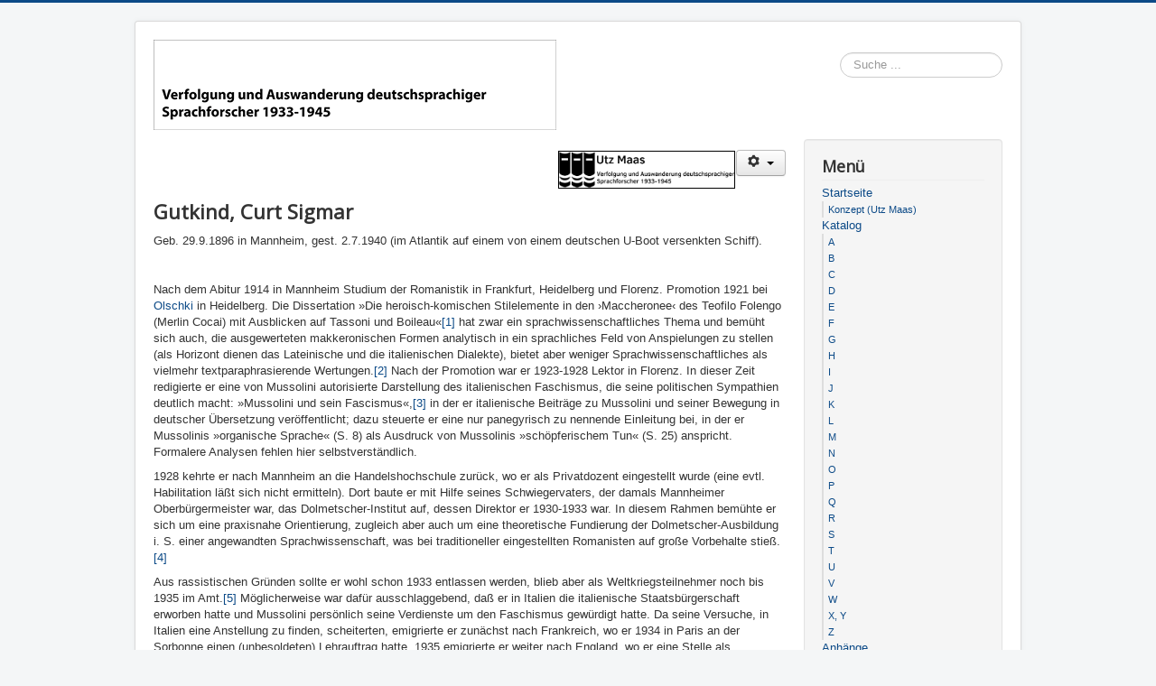

--- FILE ---
content_type: text/html; charset=utf-8
request_url: https://zflprojekte.de/sprachforscher-im-exil/index.php/catalog/g/237-gutkind-curt-sigmar
body_size: 7329
content:
<!DOCTYPE html>
<html lang="de-de" dir="ltr">
<head>
	<meta name="viewport" content="width=device-width, initial-scale=1.0" />
	<meta charset="utf-8" />
	<base href="https://zflprojekte.de/sprachforscher-im-exil/index.php/catalog/g/237-gutkind-curt-sigmar" />
	<meta name="keywords" content="Sprachforscher, Biographie, 1933, 1945, Exil, Auswanderung" />
	<meta name="description" content="Verfolgung und Auswanderung deutschsprachiger Sprachforscher 1933-1945. Die Datenbank stellt Biografien und wissenschaftliche Profile von Sprachforscherinnen und Sprachforschern vor, die im Nationalsozialismus aus rassistischen oder politischen Gründen verfolgt wurden." />
	<meta name="generator" content="Joomla! - Open Source Content Management" />
	<title>Curt Gutkind - Verfolgte deutschsprachige Sprachforscher</title>
	<link href="/sprachforscher-im-exil/templates/protostar/favicon.ico" rel="shortcut icon" type="image/vnd.microsoft.icon" />
	<link href="/sprachforscher-im-exil/components/com_imageshow/assets/css/style.css" rel="stylesheet" />
	<link href="/sprachforscher-im-exil/templates/protostar/css/template.css?e42ea457076c499cc359361b3689f3dd" rel="stylesheet" />
	<link href="https://fonts.googleapis.com/css?family=Open+Sans" rel="stylesheet" />
	<link href="/sprachforscher-im-exil/plugins/system/pagebuilder/assets/3rd-party/bootstrap3/css/bootstrap.min.css" rel="stylesheet" />
	<link href="/sprachforscher-im-exil/plugins/system/pagebuilder/assets/css/pagebuilder.css" rel="stylesheet" />
	<link href="/sprachforscher-im-exil/plugins/system/pagebuilder/assets/css/jsn-gui-frontend.css" rel="stylesheet" />
	<link href="/sprachforscher-im-exil/plugins/system/pagebuilder/assets/css/front_end.css" rel="stylesheet" />
	<link href="/sprachforscher-im-exil/plugins/system/pagebuilder/assets/css/front_end_responsive.css" rel="stylesheet" />
	<link href="/sprachforscher-im-exil/media/jui/css/chosen.css?e42ea457076c499cc359361b3689f3dd" rel="stylesheet" />
	<link href="/sprachforscher-im-exil/media/com_finder/css/finder.css?e42ea457076c499cc359361b3689f3dd" rel="stylesheet" />
	<style>

	h1, h2, h3, h4, h5, h6, .site-title {
		font-family: 'Open Sans', sans-serif;
	}
	body.site {
		border-top: 3px solid #0c4a87;
		background-color: #f4f6f7;
	}
	a {
		color: #0c4a87;
	}
	.nav-list > .active > a,
	.nav-list > .active > a:hover,
	.dropdown-menu li > a:hover,
	.dropdown-menu .active > a,
	.dropdown-menu .active > a:hover,
	.nav-pills > .active > a,
	.nav-pills > .active > a:hover,
	.btn-primary {
		background: #0c4a87;
	}
	</style>
	<script src="/sprachforscher-im-exil/media/jui/js/jquery.min.js?e42ea457076c499cc359361b3689f3dd"></script>
	<script src="/sprachforscher-im-exil/media/jui/js/jquery-noconflict.js?e42ea457076c499cc359361b3689f3dd"></script>
	<script src="/sprachforscher-im-exil/media/jui/js/jquery-migrate.min.js?e42ea457076c499cc359361b3689f3dd"></script>
	<script src="/sprachforscher-im-exil/media/system/js/caption.js?e42ea457076c499cc359361b3689f3dd"></script>
	<script src="/sprachforscher-im-exil/media/jui/js/bootstrap.min.js?e42ea457076c499cc359361b3689f3dd"></script>
	<script src="/sprachforscher-im-exil/templates/protostar/js/template.js?e42ea457076c499cc359361b3689f3dd"></script>
	<!--[if lt IE 9]><script src="/sprachforscher-im-exil/media/jui/js/html5.js?e42ea457076c499cc359361b3689f3dd"></script><![endif]-->
	<script src="/sprachforscher-im-exil/plugins/system/pagebuilder/assets/js/joomlashine.noconflict.js"></script>
	<script src="/sprachforscher-im-exil/plugins/system/pagebuilder/assets/3rd-party/bootstrap3/js/bootstrap.min.js"></script>
	<script src="/sprachforscher-im-exil/media/jui/js/chosen.jquery.min.js?e42ea457076c499cc359361b3689f3dd"></script>
	<script src="/sprachforscher-im-exil/media/jui/js/jquery.autocomplete.min.js?e42ea457076c499cc359361b3689f3dd"></script>
	<script>
jQuery(window).on('load',  function() {
				new JCaption('img.caption');
			});
	jQuery(function ($) {
		initChosen();
		$("body").on("subform-row-add", initChosen);

		function initChosen(event, container)
		{
			container = container || document;
			$(container).find(".advancedSelect").chosen({"disable_search_threshold":10,"search_contains":true,"allow_single_deselect":true,"placeholder_text_multiple":"Werte eingeben oder ausw\u00e4hlen","placeholder_text_single":"Wert ausw\u00e4hlen","no_results_text":"Keine Ergebnisse gefunden!"});
		}
	});
	jQuery(function($){ initTooltips(); $("body").on("subform-row-add", initTooltips); function initTooltips (event, container) { container = container || document;$(container).find(".hasTooltip").tooltip({"html": true,"container": "body"});} });
jQuery(document).ready(function() {
	var value, searchword = jQuery('#mod-finder-searchword212');

		// Get the current value.
		value = searchword.val();

		// If the current value equals the default value, clear it.
		searchword.on('focus', function ()
		{
			var el = jQuery(this);

			if (el.val() === 'Suche ...')
			{
				el.val('');
			}
		});

		// If the current value is empty, set the previous value.
		searchword.on('blur', function ()
		{
			var el = jQuery(this);

			if (!el.val())
			{
				el.val(value);
			}
		});

		jQuery('#mod-finder-searchform212').on('submit', function (e)
		{
			e.stopPropagation();
			var advanced = jQuery('#mod-finder-advanced212');

			// Disable select boxes with no value selected.
			if (advanced.length)
			{
				advanced.find('select').each(function (index, el)
				{
					var el = jQuery(el);

					if (!el.val())
					{
						el.attr('disabled', 'disabled');
					}
				});
			}
		});
	var suggest = jQuery('#mod-finder-searchword212').autocomplete({
		serviceUrl: '/sprachforscher-im-exil/index.php/component/finder/?task=suggestions.suggest&amp;format=json&amp;tmpl=component',
		paramName: 'q',
		minChars: 1,
		maxHeight: 400,
		width: 300,
		zIndex: 9999,
		deferRequestBy: 500
	});});
	</script>

</head>
<body class="site com_content view-article no-layout no-task itemid-2186">
	<!-- Body -->
	<div class="body" id="top">
		<div class="container">
			<!-- Header -->
			<header class="header" role="banner">
				<div class="header-inner clearfix">
					<a class="brand pull-left" href="/sprachforscher-im-exil/">
						<img src="https://zflprojekte.de/sprachforscher-im-exil/images/Header_title.png" alt="Verfolgte deutschsprachige Sprachforscher" />											</a>
					<div class="header-search pull-right">
						
<div class="finder">
	<form id="mod-finder-searchform212" action="/sprachforscher-im-exil/index.php/component/finder/search" method="get" class="form-search" role="search">
		<input type="text" name="q" id="mod-finder-searchword212" class="search-query input-medium" size="25" value="" placeholder="Suche ..."/><label for="mod-finder-searchword212" class="element-invisible finder">Suchen</label>
						<input type="hidden" name="Itemid" value="2186" />	</form>
</div>

					</div>
				</div>
			</header>
						
			<div class="row-fluid">
								<main id="content" role="main" class="span9">
					<!-- Begin Content -->
					
					<div id="system-message-container">
	</div>

					<div class="item-page" itemscope itemtype="https://schema.org/Article">
	<meta itemprop="inLanguage" content="de-DE" />
	
		
								
<div class="icons">
	
					<div class="btn-group pull-right">
				<button class="btn dropdown-toggle" type="button" id="dropdownMenuButton-237" aria-label="Benutzerwerkzeuge"
				data-toggle="dropdown" aria-haspopup="true" aria-expanded="false">
					<span class="icon-cog" aria-hidden="true"></span>
					<span class="caret" aria-hidden="true"></span>
				</button>
								<ul class="dropdown-menu actions">
											<li class="print-icon"> <a href="/sprachforscher-im-exil/index.php/catalog/g/237-gutkind-curt-sigmar?tmpl=component&amp;print=1" title="Eintrag ausdrucken < Gutkind, Curt Sigmar  >" onclick="window.open(this.href,'win2','status=no,toolbar=no,scrollbars=yes,titlebar=no,menubar=no,resizable=yes,width=640,height=480,directories=no,location=no'); return false;" rel="nofollow">			<span class="icon-print" aria-hidden="true"></span>
		Drucken	</a> </li>
																<li class="email-icon"> <a href="/sprachforscher-im-exil/index.php/component/mailto/?tmpl=component&amp;template=protostar&amp;link=e0d6e49ed2e497f491d2dc3e5984623dc0c4c73c" title="Link einem Freund via E-Mail senden" onclick="window.open(this.href,'win2','width=400,height=450,menubar=yes,resizable=yes'); return false;" rel="nofollow">			<span class="icon-envelope" aria-hidden="true"></span>
		E-Mail	</a> </li>
														<li class="print-icon"><a href="/sprachforscher-im-exil/index.php/catalog/g/237-gutkind-curt-sigmar?tmpl=component&amp;format=pdf" onclick="" title="PDF" rel="nofollow"><span class="glyphicon glyphicon-file icon-file"></span>PDF</a></li></ul>
			</div>
		
	</div>
			
		
	
	
		
								<div itemprop="articleBody">
		<h2><img src="/sprachforscher-im-exil/images/Maas_Logo_web.png" alt="Maas Logo web" width="194" height="40" style="border: 1px solid #000000; margin: 1px; float: right;" /><br style="clear: both;" /></h2>
<h2 class="contentheading">Gutkind, Curt Sigmar</h2>
<p>Geb. 29.9.1896 in Mannheim, gest. 2.7.1940 (im Atlantik auf einem von einem deutschen U-Boot versenk­ten Schiff).</p>
<div class="article-content">
<p>&nbsp;</p>
<p class="MsoNormal">Nach dem Abitur 1914 in Mannheim Studium der Romanistik in Frankfurt, Heidelberg und Florenz. Promotion 1921 bei <a href="/sprachforscher-im-exil/index.php/katalog-m-z/o/352-olschki-leonardo">Olschki </a>in Heidelberg. Die Dissertation »Die heroisch-komischen Stilelemente in den ›Maccheronee‹ des Teofilo Folengo (Merlin Cocai) mit Ausblicken auf Tassoni und Boileau«<a href="/sprachforscher-im-exil/index.php/module-styles/g/237-gutkind-curt-sigmar#_ftn1" name="_ftnref1"><span class="MsoFootnoteReference">[1]</span></a> hat zwar ein sprachwissenschaftliches Thema und bemüht sich auch, die ausgewerteten makkeronischen Formen analytisch in ein sprachliches Feld von Anspielungen zu stellen (als Horizont dienen das Lateinische und die italienischen Dialekte), bietet aber weniger Sprachwissenschaftliches als vielmehr textparaphrasierende Wertungen.<a href="/sprachforscher-im-exil/index.php/module-styles/g/237-gutkind-curt-sigmar#_ftn2" name="_ftnref2"><span class="MsoFootnoteReference">[2]</span></a> Nach der Promotion war er 1923-1928 Lektor in Florenz. In dieser Zeit redigierte er eine von Mussolini autorisierte Darstellung des italienischen Faschis­mus, die seine politischen Sympathien deutlich macht: »Mussolini und sein Fascismus«,<a href="/sprachforscher-im-exil/index.php/module-styles/g/237-gutkind-curt-sigmar#_ftn3" name="_ftnref3"><span class="MsoFootnoteReference">[3]</span></a> in der er italienische Beiträge zu Mussolini und seiner Bewegung in deutscher Übersetzung veröffentlicht; dazu steuerte er eine nur panegyrisch zu nennende Einleitung bei, in der er Mussolinis »organische Sprache« (S. 8) als Ausdruck von Mussolinis »schöpferischem Tun« (S. 25) anspricht. Formalere Analysen fehlen hier selbstverständlich.</p>
<p class="MsoNormal">1928 kehrte er nach Mannheim an die Handelshochschule zurück, wo er als Privatdozent eingestellt wurde (eine evtl. Habilitation läßt sich nicht ermitteln). Dort baute er mit Hilfe seines Schwiegervaters, der damals Mannheimer Oberbürgermeister war, das Dolmetscher-Institut auf, dessen Direktor er 1930-1933 war. In diesem Rahmen bemühte er sich um eine praxisnahe Orientierung, zugleich aber auch um eine theoretische Fundierung der Dolmetscher-Ausbildung i. S. einer angewandten Sprachwissenschaft, was bei traditioneller eingestellten Romanisten auf große Vorbehalte stieß.<a href="/sprachforscher-im-exil/index.php/module-styles/g/237-gutkind-curt-sigmar#_ftn4" name="_ftnref4"><span class="MsoFootnoteReference">[4]</span></a></p>
<p class="MsoNormal">Aus rassistischen Gründen sollte er wohl schon 1933 entlassen werden, blieb aber als Weltkriegsteilnehmer noch bis 1935 im Amt.<a href="/sprachforscher-im-exil/index.php/module-styles/g/237-gutkind-curt-sigmar#_ftn5" name="_ftnref5"><span class="MsoFootnoteReference">[5]</span></a> Möglicherweise war dafür ausschlaggebend, daß er in Italien die italienische Staatsbürgerschaft erworben hatte und Mussolini persönlich seine Verdienste um den Faschismus gewürdigt hatte. Da seine Versuche, in Italien eine Anstellung zu finden, scheiterten, emigrierte er zunächst nach Frankreich, wo er 1934 in Paris an der Sorbonne einen (unbesoldeten) Lehrauftrag hatte. 1935 emigrierte er weiter nach England, wo er eine Stelle als Italienisch-Lektor in Oxford angeboten bekommen hatte. Diese nahm er bis 1939 wahr, als er eine Dozentur am Bedford-College in London erhielt (Empfehlungen u.a. von <a href="/sprachforscher-im-exil/index.php/katalog-m-z/s/440-spitzer-leo-siegfried"><span style="font-variant: small-caps;">Spitzer</span> </a>und <a href="/sprachforscher-im-exil/index.php/katalog-m-z/v/473-vossler-karl"><span style="font-variant: small-caps;">Vossler</span> </a>hatten dazu beigetragen). 1940 wurde er als <em>enemy alien</em> interniert und sollte nach Kanada deportiert werden; dabei kam er am 2.7.1940 um, als das Schiff von einem deutschen U-Boot ver­senkt wurde.</p>
<p class="MsoNormal">G. publizierte recht ausgedehnt: literarische Übersetzungen aus dem Italienischen und Französischen, dann vor allem auch Sachbücher: literarische Anthologien zu kulinarischen Themen (»Das Buch vom Wein« 1927; »Tafelfreuden« 1929), Reiseführer zu Italien u. dgl. Auch in seiner England-Zeit setzte er diese Produktion mit einer Biographie fort: »Cosimo de’Medici: pater patriae 1389-1464«.<a href="/sprachforscher-im-exil/index.php/module-styles/g/237-gutkind-curt-sigmar#_ftn6" name="_ftnref6"><span class="MsoFootnoteReference">[6]</span></a> Einschlägiger sind seine literaturwissenschaftlichen Arbeiten, die aber entweder gar keine Sprachanalysen aufweisen (z.B. die 1928 herausgegebenen »Frauenbriefe der italienischen Renaissance«) oder aber nur marginal sprachliche Elemente registrieren, z.B. sprachspielerische Passagen, dabei genutzte Dialektformen u. dgl., wie bei seiner Monographie »Molière und das komische Drama«.<a href="/sprachforscher-im-exil/index.php/module-styles/g/237-gutkind-curt-sigmar#_ftn7" name="_ftnref7"><span class="MsoFootnoteReference">[7]</span></a></p>
<p class="MsoNormal">In seinem Nachlaß im Stadtarchivs Mannheim finden sich allerdings Manuskripte mit sprachlichen Themen, die ich nicht eingesehen habe, die für eine Bestimmung seines fachlichen Profils zu berücksichtigen wären, z.T. offensichtlich auch umfangreichere Manuskripte mit Titeln wie »Karl Ludwig Fernow (1763-1808). Ein Pionier italienischer Sprachforschung aus dem Goethekreis«, »Aktuelle Fragen französischer Linguistik« u.a.</p>
<p class="MsoNormal"><strong>Q:</strong> <a href="/sprachforscher-im-exil/index.php/anhaenge/bibliographie#lds" class="bibliographie">LdS</a>: permanent; <a href="/sprachforscher-im-exil/index.php/anhaenge/bibliographie#bhe" class="bibliographie">BHE</a>; <a href="/sprachforscher-im-exil/index.php/anhaenge/bibliographie#christmann_ed89" class="bibliographie">Christmann/Hausmann 1989</a>; <a href="/sprachforscher-im-exil/index.php/anhaenge/bibliographie#hausmann08" class="bibliographie"><span class="bibliographie">Hausmann 2000</span></a>; <a href="/sprachforscher-im-exil/index.php/anhaenge/bibliographie#heuer92" class="bibliographie">Heuer 1992ff.</a> (mit einer Bibliographie).</p>
<div><br clear="all" /><hr size="1" width="33%" />
<div id="ftn1">
<p class="MsoFootnoteText"><a href="/sprachforscher-im-exil/index.php/module-styles/g/237-gutkind-curt-sigmar#_ftnref1" name="_ftn1"><span class="MsoFootnoteReference">[1]</span></a> Masch.-schr. Dissertation Heidelberg 1922.</p>
</div>
<div id="ftn2">
<p class="MsoFootnoteText"><a href="/sprachforscher-im-exil/index.php/module-styles/g/237-gutkind-curt-sigmar#_ftnref2" name="_ftn2"><span class="MsoFootnoteReference">[2]</span></a> Auszugsweise auch veröffentlicht in <em>A. Romanicum 6</em>/1922.</p>
</div>
<div id="ftn3">
<p class="MsoFootnoteText"><a href="/sprachforscher-im-exil/index.php/module-styles/g/237-gutkind-curt-sigmar#_ftnref3" name="_ftn3"><span class="MsoFootnoteReference">[3]</span></a> Heidelberg: Merlinverlag 1928, s. dazu auch <a href="/sprachforscher-im-exil/index.php/anhaenge/bibliographie#hausmann89" class="bibliographie">Hausmann 1989</a>: 28-29. Später (1933) rühmte er sich noch, »das erste pro-faschistische Buch in Deutschland geschrieben« zu haben (s. <a href="/sprachforscher-im-exil/index.php/anhaenge/bibliographie#hausmann08" class="bibliographie"><span class="bibliographie">Hausmann 2000</span></a>: 249).</p>
</div>
<div id="ftn4">
<p class="MsoFootnoteText"><a href="/sprachforscher-im-exil/index.php/module-styles/g/237-gutkind-curt-sigmar#_ftnref4" name="_ftn4"><span class="MsoFootnoteReference">[4]</span></a> S. dazu <a href="/sprachforscher-im-exil/index.php/anhaenge/bibliographie#hausmann08" class="bibliographie"><span class="bibliographie">Hausmann 2000</span></a>: 244-245.</p>
</div>
<div id="ftn5">
<p class="MsoFootnoteText"><a href="/sprachforscher-im-exil/index.php/module-styles/g/237-gutkind-curt-sigmar#_ftnref5" name="_ftn5"><span class="MsoFootnoteReference">[5]</span></a> Zu den unklaren Quellenangaben s. <a href="/sprachforscher-im-exil/index.php/anhaenge/bibliographie#christmann_ed89" class="bibliographie">Christmann/Hausmann 1989</a>: 28-29, 256-257, 281, wo vermerkt ist, daß er 1934 sogar zum a.o. Professor an der Han­delshochschule Mannheim ernannt worden war. <a href="/sprachforscher-im-exil/index.php/anhaenge/bibliographie#heuer92" class="bibliographie">Heuer 1992ff. (2002)</a> vermerkt offensichtlich irrtümlich 1933 seine Emigration nach Italien. Zu seiner Situation an der Handelhochschule Mannheim und seiner Entlassung, s. <a href="/sprachforscher-im-exil/index.php/anhaenge/bibliographie#bollmus73" class="bibliographie">Bollmus 1973</a>, bes. S. 121-123.</p>
</div>
<div id="ftn6">
<p class="MsoFootnoteText"><a href="/sprachforscher-im-exil/index.php/module-styles/g/237-gutkind-curt-sigmar#_ftnref6" name="_ftn6"><span class="MsoFootnoteReference">[6]</span></a> Oxford: Clarendon 1938.</p>
</div>
<div id="ftn7">
<p class="MsoFootnoteText"><a href="/sprachforscher-im-exil/index.php/module-styles/g/237-gutkind-curt-sigmar#_ftnref7" name="_ftn7"><span class="MsoFootnoteReference">[7]</span></a> Halle/S.: Niemeyer 1928.</p>
</div>
</div>
</div> 	</div>

											<dl class="article-info muted">

		
			<dt class="article-info-term">
									Details							</dt>

							<dd class="createdby" itemprop="author" itemscope itemtype="https://schema.org/Person">
					Geschrieben von <span itemprop="name">Utz Maas</span>	</dd>
			
			
			
			
			
		
					
										<dd class="modified">
				<span class="icon-calendar" aria-hidden="true"></span>
				<time datetime="2018-05-03T10:49:01+00:00" itemprop="dateModified">
					Zuletzt aktualisiert: 03. Mai 2018				</time>
			</dd>			
										<dd class="hits">
					<span class="icon-eye-open" aria-hidden="true"></span>
					<meta itemprop="interactionCount" content="UserPageVisits:5535" />
					Zugriffe: 5535			</dd>						</dl>
					
							</div>

					<div class="clearfix"></div>
					
					<!-- End Content -->
				</main>
									<div id="aside" class="span3">
						<!-- Begin Right Sidebar -->
						<div class="well _menu"><h3 class="page-header">Menü</h3><ul class="nav menu mod-list">
<li class="item-435 default deeper parent"><a href="/sprachforscher-im-exil/index.php" title="Start here">Startseite</a><ul class="nav-child unstyled small"><li class="item-466"><a href="/sprachforscher-im-exil/index.php/home/about" title="36 positions">Konzept (Utz Maas)</a></li></ul></li><li class="item-470 active deeper parent"><a href="/sprachforscher-im-exil/index.php/catalog" title="Make it beautiful">Katalog</a><ul class="nav-child unstyled small"><li class="item-2178"><a href="/sprachforscher-im-exil/index.php/catalog/a" >A </a></li><li class="item-2181"><a href="/sprachforscher-im-exil/index.php/catalog/b" >B</a></li><li class="item-2182"><a href="/sprachforscher-im-exil/index.php/catalog/c" >C</a></li><li class="item-2183"><a href="/sprachforscher-im-exil/index.php/catalog/d" >D</a></li><li class="item-2184"><a href="/sprachforscher-im-exil/index.php/catalog/e" >E</a></li><li class="item-2185"><a href="/sprachforscher-im-exil/index.php/catalog/f" >F</a></li><li class="item-2186 current active"><a href="/sprachforscher-im-exil/index.php/catalog/g" >G</a></li><li class="item-2187"><a href="/sprachforscher-im-exil/index.php/catalog/h" >H</a></li><li class="item-2188"><a href="/sprachforscher-im-exil/index.php/catalog/i" >I</a></li><li class="item-2189"><a href="/sprachforscher-im-exil/index.php/catalog/j" >J</a></li><li class="item-2190"><a href="/sprachforscher-im-exil/index.php/catalog/k" >K</a></li><li class="item-2191"><a href="/sprachforscher-im-exil/index.php/catalog/l" >L</a></li><li class="item-2192"><a href="/sprachforscher-im-exil/index.php/catalog/m" >M</a></li><li class="item-2193"><a href="/sprachforscher-im-exil/index.php/catalog/n" >N</a></li><li class="item-2194"><a href="/sprachforscher-im-exil/index.php/catalog/o" >O</a></li><li class="item-2195"><a href="/sprachforscher-im-exil/index.php/catalog/p" >P</a></li><li class="item-2196"><a href="/sprachforscher-im-exil/index.php/catalog/q" >Q</a></li><li class="item-2197"><a href="/sprachforscher-im-exil/index.php/catalog/r" >R</a></li><li class="item-2198"><a href="/sprachforscher-im-exil/index.php/catalog/s" >S</a></li><li class="item-2199"><a href="/sprachforscher-im-exil/index.php/catalog/t" >T</a></li><li class="item-2200"><a href="/sprachforscher-im-exil/index.php/catalog/u" >U</a></li><li class="item-2201"><a href="/sprachforscher-im-exil/index.php/catalog/v" >V</a></li><li class="item-2202"><a href="/sprachforscher-im-exil/index.php/catalog/w" >W</a></li><li class="item-2203"><a href="/sprachforscher-im-exil/index.php/catalog/x-y" >X,  Y</a></li><li class="item-2204"><a href="/sprachforscher-im-exil/index.php/catalog/z" >Z</a></li></ul></li><li class="item-2206 deeper parent"><a href="/sprachforscher-im-exil/index.php/anhaenge" >Anhänge</a><ul class="nav-child unstyled small"><li class="item-2207"><a href="/sprachforscher-im-exil/index.php/anhaenge/abkuerzungen" >Abkürzungen</a></li><li class="item-2208"><a href="/sprachforscher-im-exil/index.php/anhaenge/bibliographie" >Bibliographie</a></li></ul></li><li class="item-706"><a href="/sprachforscher-im-exil/index.php/free-extensions" >Impressum</a></li><li class="item-2562"><a href="/sprachforscher-im-exil/index.php/datenschutzerklaerung" >Datenschutzerklärung</a></li><li class="item-2522"><a href="/sprachforscher-im-exil/index.php/intern" >Login</a></li></ul>
</div>
						<!-- End Right Sidebar -->
					</div>
							</div>
		</div>
	</div>
	<!-- Footer -->
	<footer class="footer" role="contentinfo">
		<div class="container">
			<hr />
			<div class="footer1">Copyright &#169; 2026 Verfolgte deutschsprachige Sprachforscher. Alle Rechte vorbehalten.</div>
<div class="footer2"><a href="https://www.joomla.org" target="_blank" rel="noopener noreferrer">Joomla!</a> ist freie, unter der <a href="https://www.gnu.org/licenses/gpl-2.0.html" target="_blank" rel="noopener noreferrer">GNU/GPL-Lizenz</a> veröffentlichte Software.</div>

			<p class="pull-right">
				<a href="#top" id="back-top">
					Nach oben				</a>
			</p>
			<p>
				&copy; 2026 Verfolgte deutschsprachige Sprachforscher			</p>
		</div>
	</footer>
	
</body>
</html>
